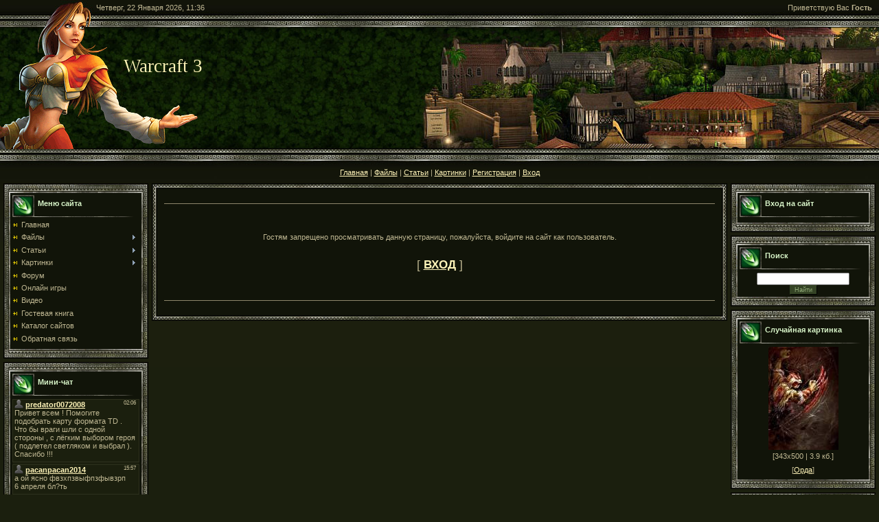

--- FILE ---
content_type: text/html; charset=UTF-8
request_url: https://warcraft-3.ru/forum/46-11325-1
body_size: 8325
content:
<html>
<head>
<script type="text/javascript">
if(typeof(u_global_data)!='object') u_global_data={};
function ug_clund(){
	if(typeof(u_global_data.clunduse)!='undefined' && u_global_data.clunduse>0 || (u_global_data && u_global_data.is_u_main_h)){
		if(typeof(console)=='object' && typeof(console.log)=='function') console.log('utarget already loaded');
		return;
	}
	u_global_data.clunduse=1;
	if('0'=='1'){
		var d=new Date();d.setTime(d.getTime()+86400000);document.cookie='adbetnetshowed=2; path=/; expires='+d;
		if(location.search.indexOf('clk2398502361292193773143=1')==-1){
			return;
		}
	}else{
		window.addEventListener("click", function(event){
			if(typeof(u_global_data.clunduse)!='undefined' && u_global_data.clunduse>1) return;
			if(typeof(console)=='object' && typeof(console.log)=='function') console.log('utarget click');
			var d=new Date();d.setTime(d.getTime()+86400000);document.cookie='adbetnetshowed=1; path=/; expires='+d;
			u_global_data.clunduse=2;
			new Image().src = "//counter.yadro.ru/hit;ucoz_desktop_click?r"+escape(document.referrer)+(screen&&";s"+screen.width+"*"+screen.height+"*"+(screen.colorDepth||screen.pixelDepth))+";u"+escape(document.URL)+";"+Date.now();
		});
	}
	
	new Image().src = "//counter.yadro.ru/hit;desktop_click_load?r"+escape(document.referrer)+(screen&&";s"+screen.width+"*"+screen.height+"*"+(screen.colorDepth||screen.pixelDepth))+";u"+escape(document.URL)+";"+Date.now();
}

setTimeout(function(){
	if(typeof(u_global_data.preroll_video_57322)=='object' && u_global_data.preroll_video_57322.active_video=='adbetnet') {
		if(typeof(console)=='object' && typeof(console.log)=='function') console.log('utarget suspend, preroll active');
		setTimeout(ug_clund,8000);
	}
	else ug_clund();
},3000);
</script>
	<script type="text/javascript">new Image().src = "//counter.yadro.ru/hit;narodadst1?r"+escape(document.referrer)+(screen&&";s"+screen.width+"*"+screen.height+"*"+(screen.colorDepth||screen.pixelDepth))+";u"+escape(document.URL)+";"+Date.now();</script>
	<script type="text/javascript">new Image().src = "//counter.yadro.ru/hit;narod_desktop_ad?r"+escape(document.referrer)+(screen&&";s"+screen.width+"*"+screen.height+"*"+(screen.colorDepth||screen.pixelDepth))+";u"+escape(document.URL)+";"+Date.now();</script>
<!--U1HEADER1Z--><!--LiveInternet counter--><script type="text/javascript"><!--
new Image().src = "//counter.yadro.ru/hit?r"+
escape(document.referrer)+((typeof(screen)=="undefined")?"":
";s"+screen.width+"*"+screen.height+"*"+(screen.colorDepth?
screen.colorDepth:screen.pixelDepth))+";u"+escape(document.URL)+
";"+Math.random();//--></script><!--/LiveInternet-->
<meta http-equiv="content-type" content="text/html; charset=UTF-8">
<meta http-equiv="X-UA-Compatible" content="IE=edge" />
<meta name="title" content="Warcraft 3">
<meta name="keywords" content="Warcraft 3">

<meta http-equiv="Content-Language" content="ru">
<META NAME="AUTHOR" CONTENT="Warcraft 3">
<meta name="yandex-verification" content="159c66d1b468e12c" />
<meta name="google-site-verification" content="iqG3q2O7PqvIsbU-m78IyIU_JpkqphmqEuuDVywrUg8" />


<script data-ad-client="ca-pub-3196561359256096" async src="https://pagead2.googlesyndication.com/pagead/js/adsbygoogle.js"></script>
<link rel="icon" href="/favicon.ico" type="image/x-icon">
<link rel="shortcut icon" href="/favicon.ico" type="image/x-icon">
<link rel="icon" type="image/png" sizes="16x16" href="/favicon-16x16.png">
<link rel="icon" type="image/png" sizes="32x32" href="/favicon-32x32.png">
<link rel="alternate" type="application/rss+xml" title="RSS-канал" href="/news/rss/" /><!--/U1HEADER1Z-->
<meta http-equiv="content-type" content="text/html; charset=UTF-8">
<title>Доступ запрещен - Warcraft 3</title>


<link type="text/css" rel="stylesheet" href="/_st/my.css" />

	<link rel="stylesheet" href="/.s/src/base.min.css?v=221108" />
	<link rel="stylesheet" href="/.s/src/layer1.min.css?v=221108" />

	<script src="/.s/src/jquery-1.12.4.min.js"></script>
	
	<script src="/.s/src/uwnd.min.js?v=221108"></script>
	<script src="//s255.ucoz.net/cgi/uutils.fcg?a=uSD&ca=2&ug=999&isp=0&r=0.715165948455542"></script>
	<link rel="stylesheet" href="/.s/src/ulightbox/ulightbox.min.css" />
	<link rel="stylesheet" href="/.s/src/social.css" />
	<script src="/.s/src/ulightbox/ulightbox.min.js"></script>
	<script async defer src="https://www.google.com/recaptcha/api.js?onload=reCallback&render=explicit&hl=ru"></script>
	<script>
/* --- UCOZ-JS-DATA --- */
window.uCoz = {"ssid":"221326534475561625306","layerType":1,"language":"ru","module":"forum","site":{"domain":"warcraft-3.ru","id":"owarcraft3ft","host":"warcraft3ft.narod.ru"},"uLightboxType":1,"sign":{"5458":"Следующий","7251":"Запрошенный контент не может быть загружен. Пожалуйста, попробуйте позже.","3125":"Закрыть","7254":"Изменить размер","5255":"Помощник","7253":"Начать слайд-шоу","7252":"Предыдущий","7287":"Перейти на страницу с фотографией."},"country":"US","mod":"fr"};
/* --- UCOZ-JS-CODE --- */
 function uSocialLogin(t) {
			var params = {"yandex":{"width":870,"height":515},"facebook":{"width":950,"height":520},"ok":{"height":390,"width":710},"google":{"height":600,"width":700},"vkontakte":{"height":400,"width":790}};
			var ref = escape(location.protocol + '//' + ('warcraft-3.ru' || location.hostname) + location.pathname + ((location.hash ? ( location.search ? location.search + '&' : '?' ) + 'rnd=' + Date.now() + location.hash : ( location.search || '' ))));
			window.open('/'+t+'?ref='+ref,'conwin','width='+params[t].width+',height='+params[t].height+',status=1,resizable=1,left='+parseInt((screen.availWidth/2)-(params[t].width/2))+',top='+parseInt((screen.availHeight/2)-(params[t].height/2)-20)+'screenX='+parseInt((screen.availWidth/2)-(params[t].width/2))+',screenY='+parseInt((screen.availHeight/2)-(params[t].height/2)-20));
			return false;
		}
		function TelegramAuth(user){
			user['a'] = 9; user['m'] = 'telegram';
			_uPostForm('', {type: 'POST', url: '/index/sub', data: user});
		}
function loginPopupForm(params = {}) { new _uWnd('LF', ' ', -250, -100, { closeonesc:1, resize:1 }, { url:'/index/40' + (params.urlParams ? '?'+params.urlParams : '') }) }
function reCallback() {
		$('.g-recaptcha').each(function(index, element) {
			element.setAttribute('rcid', index);
			
		if ($(element).is(':empty') && grecaptcha.render) {
			grecaptcha.render(element, {
				sitekey:element.getAttribute('data-sitekey'),
				theme:element.getAttribute('data-theme'),
				size:element.getAttribute('data-size')
			});
		}
	
		});
	}
	function reReset(reset) {
		reset && grecaptcha.reset(reset.previousElementSibling.getAttribute('rcid'));
		if (!reset) for (rel in ___grecaptcha_cfg.clients) grecaptcha.reset(rel);
	}
/* --- UCOZ-JS-END --- */
</script>

	<style>.UhideBlock{display:none; }</style>
</head>

<body>
<div id="utbr8214" rel="s255"></div>
<div id="contanier">
<!--U1AHEADER1Z--><!--/LiveInternet-->
 <table cellpadding="0" cellspacing="0" border="0" width="100%">
 <tr>
 <td id="dataBar">Четверг, 22 Января 2026, 11:36</td>
 <td id="loginBar"><!--<s5212>-->Приветствую Вас<!--</s>--> <b>Гость</b></td>
 </tr>
 <tr><td colspan="2"><img src="/.s/t/896/1.jpg" border="0"></td></tr>
 <tr>
 <td height="178" colspan="2">
 <div id="top1">
 <div id="top2"><br><br><h1><!-- <logo> -->Warcraft 3<!-- </logo> --><h1></div>
 </div>
 </td>
 </tr>
 <tr><td height="40" valign="bottom" align="center" colspan="2"><a href="https://warcraft-3.ru/" title="Главная"><!--<s5176>-->Главная<!--</s>--></a> | <a href="/load/" title="Главная"><!--<s5176>-->Файлы<!--</s>--></a> | <a href="/publ/" title="Главная"><!--<s5176>-->Статьи<!--</s>--></a> | <a href="/photo/" title="Главная"><!--<s5176>-->Картинки<!--</s>--></a> | <a href="/register" title="Регистрация"><!--<s3089>-->Регистрация<!--</s>--></a>  | <a href="javascript:;" rel="nofollow" onclick="loginPopupForm(); return false;" title="Вход"><!--<s3087>-->Вход<!--</s>--></a> </td></tr>
 </table>
 <div style="height:5px;"></div><!--/U1AHEADER1Z-->

<!-- <middle> -->
<table border="0" cellpadding="0" cellspacing="5" width="100%">
 <tr>
 <td valign="top" style="width:211px;">
 <!--U1CLEFTER1Z--><!-- <block1> -->

<table border="0" cellpadding="0" cellspacing="0" class="boxTable"><tr><td class="boxTitle"><b><!-- <bt> --><!--<s5184>-->Меню сайта<!--</s>--><!-- </bt> --></b></td></tr><tr><td class="boxContent"><!-- <bc> --><div id="uMenuDiv1" class="uMenuV" style="position:relative;"><ul class="uMenuRoot">
<li><div class="umn-tl"><div class="umn-tr"><div class="umn-tc"></div></div></div><div class="umn-ml"><div class="umn-mr"><div class="umn-mc"><div class="uMenuItem"><a href="/"><span>Главная</span></a></div></div></div></div><div class="umn-bl"><div class="umn-br"><div class="umn-bc"><div class="umn-footer"></div></div></div></div></li>
<li style="position:relative;"><div class="umn-tl"><div class="umn-tr"><div class="umn-tc"></div></div></div><div class="umn-ml"><div class="umn-mr"><div class="umn-mc"><div class="uMenuItem"><div class="uMenuArrow"></div><a href="/load/"><span>Файлы</span></a></div></div></div></div><div class="umn-bl"><div class="umn-br"><div class="umn-bc"><div class="umn-footer"></div></div></div></div><ul style="display:none;">
<li><div class="uMenuItem"><a href="/load/1"><span>Карты для Warcraft 3</span></a></div></li>
<li><div class="uMenuItem"><a href="/load/2"><span>Программы для Warcraft 3</span></a></div></li>
<li><div class="uMenuItem"><a href="/load/3"><span>Патчи для Warcraft 3</span></a></div></li>
<li><div class="uMenuItem"><a href="/load/4"><span>Replays для Warcraft 3</span></a></div></li>
<li><div class="uMenuItem"><a href="/load/6"><span>Музыка Warcraft 3</span></a></div></li></ul></li>
<li style="position:relative;"><div class="umn-tl"><div class="umn-tr"><div class="umn-tc"></div></div></div><div class="umn-ml"><div class="umn-mr"><div class="umn-mc"><div class="uMenuItem"><div class="uMenuArrow"></div><a href="/publ/"><span>Статьи</span></a></div></div></div></div><div class="umn-bl"><div class="umn-br"><div class="umn-bc"><div class="umn-footer"></div></div></div></div><ul style="display:none;">
<li><div class="uMenuItem"><a href="/publ/taktika/1"><span>Тактика</span></a></div></li>
<li><div class="uMenuItem"><a href="/publ/sozdanie_kart/2"><span>Создание карт</span></a></div></li>
<li><div class="uMenuItem"><a href="/publ/literaturnoe_tvorchestvo/3"><span>Литературное творчество</span></a></div></li>
<li><div class="uMenuItem"><a href="/publ/dota_allstars/4"><span>DotA AllStars</span></a></div></li>
<li><div class="uMenuItem"><a href="/publ/prochee/5"><span>Прочее</span></a></div></li></ul></li>
<li style="position:relative;"><div class="umn-tl"><div class="umn-tr"><div class="umn-tc"></div></div></div><div class="umn-ml"><div class="umn-mr"><div class="umn-mc"><div class="uMenuItem"><div class="uMenuArrow"></div><a href="/photo/"><span>Картинки</span></a></div></div></div></div><div class="umn-bl"><div class="umn-br"><div class="umn-bc"><div class="umn-footer"></div></div></div></div><ul style="display:none;">
<li><div class="uMenuItem"><a href="/photo/warcraft_3/1"><span>Warcraft 3</span></a></div></li>
<li><div class="uMenuItem"><a href="/photo/dota_i_dota_like/2"><span>DotA и DotA-like</span></a></div></li>
<li><div class="uMenuItem"><a href="/photo/world_of_warcraft/3"><span>World of Warcraft</span></a></div></li></ul></li>
<li><div class="umn-tl"><div class="umn-tr"><div class="umn-tc"></div></div></div><div class="umn-ml"><div class="umn-mr"><div class="umn-mc"><div class="uMenuItem"><a href="/forum"><span>Форум</span></a></div></div></div></div><div class="umn-bl"><div class="umn-br"><div class="umn-bc"><div class="umn-footer"></div></div></div></div></li>
<li><div class="umn-tl"><div class="umn-tr"><div class="umn-tc"></div></div></div><div class="umn-ml"><div class="umn-mr"><div class="umn-mc"><div class="uMenuItem"><a href="/stuff/"><span>Онлайн игры</span></a></div></div></div></div><div class="umn-bl"><div class="umn-br"><div class="umn-bc"><div class="umn-footer"></div></div></div></div></li>
<li><div class="umn-tl"><div class="umn-tr"><div class="umn-tc"></div></div></div><div class="umn-ml"><div class="umn-mr"><div class="umn-mc"><div class="uMenuItem"><a href="/video"><span>Видео</span></a></div></div></div></div><div class="umn-bl"><div class="umn-br"><div class="umn-bc"><div class="umn-footer"></div></div></div></div></li>
<li><div class="umn-tl"><div class="umn-tr"><div class="umn-tc"></div></div></div><div class="umn-ml"><div class="umn-mr"><div class="umn-mc"><div class="uMenuItem"><a href="/gb"><span>Гостевая книга</span></a></div></div></div></div><div class="umn-bl"><div class="umn-br"><div class="umn-bc"><div class="umn-footer"></div></div></div></div></li>
<li><div class="umn-tl"><div class="umn-tr"><div class="umn-tc"></div></div></div><div class="umn-ml"><div class="umn-mr"><div class="umn-mc"><div class="uMenuItem"><a href="/dir/"><span>Каталог сайтов</span></a></div></div></div></div><div class="umn-bl"><div class="umn-br"><div class="umn-bc"><div class="umn-footer"></div></div></div></div></li>
<li><div class="umn-tl"><div class="umn-tr"><div class="umn-tc"></div></div></div><div class="umn-ml"><div class="umn-mr"><div class="umn-mc"><div class="uMenuItem"><a href="/index/0-3"><span>Обратная связь</span></a></div></div></div></div><div class="umn-bl"><div class="umn-br"><div class="umn-bc"><div class="umn-footer"></div></div></div></div></li></ul></div><script>$(function(){_uBuildMenu('#uMenuDiv1',0,document.location.href+'/','uMenuItemA','uMenuArrow',2500);})</script><!-- </bc> --></td></tr></table>

<!-- </block1> -->

<!-- <block2> -->

<!-- </block2> -->

<!-- <block3> -->

<table border="0" cellpadding="0" cellspacing="0" class="boxTable"><tr><td class="boxTitle"><b><!-- <bt> --><!--<s3199>-->Мини-чат<!--</s>--><!-- </bt> --></b></td></tr><tr><td class="boxContent"><!-- <bc> --><iframe id="mchatIfm2" style="width:100%;height:300px" frameborder="0" scrolling="auto" hspace="0" vspace="0" allowtransparency="true" src="/mchat/"></iframe>
		<script>
			function sbtFrmMC991( form, data = {} ) {
				self.mchatBtn.style.display = 'none';
				self.mchatAjax.style.display = '';

				_uPostForm( form, { type:'POST', url:'/mchat/?16675591.2532217', data } )

				return false
			}

			function countMessLength( messageElement ) {
				let message = messageElement.value
				let rst = 200 - message.length

				if ( rst < 0 ) {
					rst = 0;
					message = message.substr(0, 200);
					messageElement.value = message
				}

				document.querySelector('#jeuwu28').innerHTML = rst;
			}

			var tID7174 = -1;
			var tAct7174 = false;

			function setT7174(s) {
				var v = parseInt(s.options[s.selectedIndex].value);
				document.cookie = "mcrtd=" + s.selectedIndex + "; path=/";
				if (tAct7174) {
					clearInterval(tID7174);
					tAct7174 = false;
				}
				if (v > 0) {
					tID7174 = setInterval("document.getElementById('mchatIfm2').src='/mchat/?' + Date.now();", v*1000 );
					tAct7174 = true;
				}
			}

			function initSel7174() {
				var res = document.cookie.match(/(\W|^)mcrtd=([0-9]+)/);
				var s = $("#mchatRSel")[0];
				if (res && !!s) {
					s.selectedIndex = parseInt(res[2]);
					setT7174(s);
				}
				$("#mchatMsgF").on('keydown', function(e) {
					if ( e.keyCode == 13 && e.ctrlKey && !e.shiftKey ) {
						e.preventDefault()
						this.form?.requestSubmit()
					}
				});
			}
		</script>

		<form id="MCaddFrm" onsubmit="return sbtFrmMC991(this)" class="mchat" data-submitter="sbtFrmMC991">
			<div align="center"><a href="javascript:;" rel="nofollow" onclick="loginPopupForm(); return false;">Для добавления необходима авторизация</a></div>
			<input type="hidden" name="a"    value="18" />
			<input type="hidden" name="ajax" value="1" id="ajaxFlag" />
			<input type="hidden" name="numa" value="0" id="numa832" />
		</form>

		<!-- recaptcha lib -->
		
		<!-- /recaptcha lib -->

		<script>
			initSel7174();
			
			//try { bindSubmitHandler() } catch(e) {}
		</script><!-- </bc> --></td></tr></table>

<!-- </block3> -->

<!-- <block4> -->

<!-- </block4> -->

<!-- <block5> -->

<!-- </block5> -->

<!-- <block6> -->

<table border="0" cellpadding="0" cellspacing="0" class="boxTable"><tr><td class="boxTitle"><b><!-- <bt> --><!--<s5195>-->Сейчас на сайте<!--</s>--><!-- </bt> --></b></td></tr><tr><td class="boxContent"><div align="left"><!-- <bc> --><div class="tOnline" id="onl1">Онлайн всего: <b>17</b></div> <div class="gOnline" id="onl2">Гостей: <b>17</b></div> <div class="uOnline" id="onl3">Пользователей: <b>0</b></div></div><div align="center"><!-- </bc> --></div></td></tr></table>

<!-- </block6> -->

<!--/U1CLEFTER1Z-->
 </td>
 <td valign="top">
 <table border="0" cellpadding="0" cellspacing="0" width="100%">
 <tr><td width="8" height="8"><img src="/.s/t/896/2.gif" border="0"></td><td style="background:url('/.s/t/896/3.gif') repeat-x;"></td><td width="8" height="8"><img src="/.s/t/896/4.gif" border="0"></td></tr>
 <tr><td style="background:url('/.s/t/896/5.gif') repeat-y;"></td><td style="background:#111409;padding:10px;" valign="top"><!-- <body> --><table width="100%" border="0">
 <tbody>
 <tr>
 <td colspan="2" align="center"><!--noindex--><!-- Yandex.RTB R-A-1217201-1 -->
<div id="yandex_rtb_R-A-1217201-1"></div>
<script type="text/javascript">
    (function(w, d, n, s, t) {
        w[n] = w[n] || [];
        w[n].push(function() {
            Ya.Context.AdvManager.render({
                blockId: "R-A-1217201-1",
                renderTo: "yandex_rtb_R-A-1217201-1",
                async: true
            });
        });
        t = d.getElementsByTagName("script")[0];
        s = d.createElement("script");
        s.type = "text/javascript";
        s.src = "//an.yandex.ru/system/context.js";
        s.async = true;
        t.parentNode.insertBefore(s, t);
    })(this, this.document, "yandexContextAsyncCallbacks");
</script><!--/noindex--></td>
 </tr>
 </tbody>
 </table>
 <hr /><div align="center">
<br /><br /><br /><!--<s5211>-->Гостям запрещено просматривать данную страницу, пожалуйста, войдите на сайт как пользователь.<!--</s>--><br /><br /><br /><span style="font-size:13pt;text-transform:uppercase;">[ <a href="javascript:;" rel="nofollow" onclick="loginPopupForm(); return false;"><b><!--<s3087>-->Вход<!--</s>--></b></a> ]</span><br /><br /><br /><br /></div><hr />
<table width="100%" border="0">
 <tbody>
 <tr>
 <td colspan="2" align="center"><!--noindex--><!-- Yandex.RTB R-A-1217201-1 -->
<div id="yandex_rtb_R-A-1217201-1"></div>
<script type="text/javascript">
    (function(w, d, n, s, t) {
        w[n] = w[n] || [];
        w[n].push(function() {
            Ya.Context.AdvManager.render({
                blockId: "R-A-1217201-1",
                renderTo: "yandex_rtb_R-A-1217201-1",
                async: true
            });
        });
        t = d.getElementsByTagName("script")[0];
        s = d.createElement("script");
        s.type = "text/javascript";
        s.src = "//an.yandex.ru/system/context.js";
        s.async = true;
        t.parentNode.insertBefore(s, t);
    })(this, this.document, "yandexContextAsyncCallbacks");
</script><!--/noindex--></td>
 </tr>
 </tbody>
</table></td><td style="background:url('/.s/t/896/6.gif') repeat-y;"></td></tr>
 <tr><td width="8" height="8"><img src="/.s/t/896/7.gif" border="0"></td><td style="background:url('/.s/t/896/8.gif') repeat-x;"></td><td width="8" height="8"><img src="/.s/t/896/9.gif" border="0"></td></tr>
 </table>
 </td>
 <td valign="top" style="width:211px;">
<!--U1DRIGHTER1Z--><!-- <block7> -->

<table border="0" cellpadding="0" cellspacing="0" class="boxTable"><tr><td class="boxTitle"><b><!-- <bt> --><!--<s5158>-->Вход на сайт<!--</s>--><!-- </bt> --></b></td></tr><tr><td class="boxContent"><!-- <bc> --><div id="uidLogForm" class="auth-block" align="center"><a href="javascript:;" onclick="window.open('https://login.uid.me/?site=owarcraft3ft&ref='+escape(location.protocol + '//' + ('warcraft-3.ru' || location.hostname) + location.pathname + ((location.hash ? ( location.search ? location.search + '&' : '?' ) + 'rnd=' + Date.now() + location.hash : ( location.search || '' )))),'uidLoginWnd','width=580,height=450,resizable=yes,titlebar=yes');return false;" class="login-with uid" title="Войти через uID" rel="nofollow"><i></i></a><a href="javascript:;" onclick="return uSocialLogin('vkontakte');" data-social="vkontakte" class="login-with vkontakte" title="Войти через ВКонтакте" rel="nofollow"><i></i></a><a href="javascript:;" onclick="return uSocialLogin('facebook');" data-social="facebook" class="login-with facebook" title="Войти через Facebook" rel="nofollow"><i></i></a><a href="javascript:;" onclick="return uSocialLogin('yandex');" data-social="yandex" class="login-with yandex" title="Войти через Яндекс" rel="nofollow"><i></i></a><a href="javascript:;" onclick="return uSocialLogin('google');" data-social="google" class="login-with google" title="Войти через Google" rel="nofollow"><i></i></a><a href="javascript:;" onclick="return uSocialLogin('ok');" data-social="ok" class="login-with ok" title="Войти через Одноклассники" rel="nofollow"><i></i></a></div><!-- </bc> --></td></tr></table>

<!-- </block7> -->

<!-- <block8> -->

<!-- </block8> -->

<!-- <block9> -->

<!-- </block9> -->

<!-- <block10> -->

<table border="0" cellpadding="0" cellspacing="0" class="boxTable"><tr><td class="boxTitle"><b><!-- <bt> --><!--<s3163>-->Поиск<!--</s>--><!-- </bt> --></b></td></tr><tr><td class="boxContent"><div align="center"><!-- <bc> -->
		<div class="searchForm">
			<form onsubmit="this.sfSbm.disabled=true" method="get" style="margin:0" action="/search/">
				<div align="center" class="schQuery">
					<input type="text" name="q" maxlength="30" size="20" class="queryField" />
				</div>
				<div align="center" class="schBtn">
					<input type="submit" class="searchSbmFl" name="sfSbm" value="Найти" />
				</div>
				<input type="hidden" name="t" value="0">
			</form>
		</div><!-- </bc> --></div></td></tr></table>

<!-- </block10> -->

<!-- <block10> -->
<table border="0" cellpadding="0" cellspacing="0" class="boxTable"><tr><td class="boxTitle"><b><!-- <bt> --><!--<s3163>-->Случайная картинка<!--</s>--><!-- </bt> --></b></td></tr><tr><td class="boxContent"><div align="center"><!-- <bc> --><div align="center"><a href="https://warcraft-3.ru/photo/warcraft_3/orda/shaman/5-0-105"><img style="margin:0;padding:0;border:0;" src="//warcraft-3.ru/_ph/5/1/578595482.jpg" /></a></div><div align="center" style="padding-top:3px;padding-bottom:5px;font:7pt">[343x500 | 3.9 кб.]</div><div align="center" style="padding-top:3px;padding-bottom:5px;font:7pt">[<a href="https://warcraft-3.ru/photo/warcraft_3/orda/5">Орда</a>]</div><!-- </bc> --></div></td></tr></table>
<!-- </block10> -->

<!-- <block10> -->
<table border="0" cellpadding="0" cellspacing="0" class="boxTable"><tr><td class="boxTitle"><b><!-- <bt> --><!--<s3163>-->Случайный файл<!--</s>--><!-- </bt> --></b></td></tr><tr><td class="boxContent"><div align="center"><!-- <bc> --><table border="0" cellpadding="2" cellspacing="1" width="100%" class="infTable"><tr><td nowrap align="left" style="font:7pt">[<a href="https://warcraft-3.ru/load/karty_dlja_warcraft_3/1">Карты</a> · <a href="https://warcraft-3.ru/load/karty_dlja_warcraft_3/melee/12">Melee</a>]</td></tr><tr><td class="infTitle" colspan="2" align="center"><hr><a href="https://warcraft-3.ru/load/karty_dlja_warcraft_3/melee/tyr_39_s_square/12-1-0-683">Tyr&#39;s Square</a><tr><td align="center"><a href="/_ld/6/14402213.jpg" class="ulightbox" target="_blank" title="Нажмите, для просмотра в полном размере..."><img alt="" width="150" style="border:1px solid #8E866C;" src="/_ld/6/14402213.jpg"></a></td></tr><tr><td width="50%" style="font:7pt"><hr><a class="ed-title" href="/load/0-0-0-683-20">Скачать с сервера</a> (104.2 Kb)  </td></tr></table><!-- </bc> --></div></td></tr></table>
<!-- </block10> -->



<!-- <block10> -->
<table border="0" cellpadding="0" cellspacing="0" class="boxTable"><tr><td class="boxTitle"><b><!-- <bt> --><!--<s3163>-->Новые карты<!--</s>--><!-- </bt> --></b></td></tr><tr><td class="boxContent"><div align="center"><!-- <bc> --><table border="0" cellpadding="2" cellspacing="1" width="100%" class="infTable"><tr><td width="70%" style="font:6pt">[31 Декабря 2025]</td></tr><tr><td class="infTitle" colspan="2"><a href="https://warcraft-3.ru/load/karty_dlja_warcraft_3/survival/hunter_or_victim/15-1-0-844">Hunter or Victim</a></td><td nowrap align="right" style="font:7pt">[<a href="https://warcraft-3.ru/load/karty_dlja_warcraft_3/survival/15">Survival</a>]</td></tr></table><table border="0" cellpadding="2" cellspacing="1" width="100%" class="infTable"><tr><td width="70%" style="font:6pt">[09 Сентября 2025]</td></tr><tr><td class="infTitle" colspan="2"><a href="https://warcraft-3.ru/load/karty_dlja_warcraft_3/defense/art_of_defense_lich_king/14-1-0-1131">Art of Defense Lich King</a></td><td nowrap align="right" style="font:7pt">[<a href="https://warcraft-3.ru/load/karty_dlja_warcraft_3/defense/14">Defense</a>]</td></tr></table><table border="0" cellpadding="2" cellspacing="1" width="100%" class="infTable"><tr><td width="70%" style="font:6pt">[25 Ноября 2024]</td></tr><tr><td class="infTitle" colspan="2"><a href="https://warcraft-3.ru/load/karty_dlja_warcraft_3/melee/disputa_callejera/12-1-0-1130">Disputa callejera</a></td><td nowrap align="right" style="font:7pt">[<a href="https://warcraft-3.ru/load/karty_dlja_warcraft_3/melee/12">Melee</a>]</td></tr></table><table border="0" cellpadding="2" cellspacing="1" width="100%" class="infTable"><tr><td width="70%" style="font:6pt">[25 Ноября 2024]</td></tr><tr><td class="infTitle" colspan="2"><a href="https://warcraft-3.ru/load/karty_dlja_warcraft_3/other/great_war_zombies_0_7_4/20-1-0-1129">Great War Zombies 0.7.4</a></td><td nowrap align="right" style="font:7pt">[<a href="https://warcraft-3.ru/load/karty_dlja_warcraft_3/other/20">Разное</a>]</td></tr></table><table border="0" cellpadding="2" cellspacing="1" width="100%" class="infTable"><tr><td width="70%" style="font:6pt">[25 Ноября 2024]</td></tr><tr><td class="infTitle" colspan="2"><a href="https://warcraft-3.ru/load/karty_dlja_warcraft_3/arena/gladiators_5_25cks/11-1-0-1128">Gladiators 5.25cks</a></td><td nowrap align="right" style="font:7pt">[<a href="https://warcraft-3.ru/load/karty_dlja_warcraft_3/arena/11">Arena</a>]</td></tr></table><table border="0" cellpadding="2" cellspacing="1" width="100%" class="infTable"><tr><td width="70%" style="font:6pt">[25 Мая 2024]</td></tr><tr><td class="infTitle" colspan="2"><a href="https://warcraft-3.ru/load/karty_dlja_warcraft_3/defense/battle_magenta/14-1-0-1126">Battle Magenta</a></td><td nowrap align="right" style="font:7pt">[<a href="https://warcraft-3.ru/load/karty_dlja_warcraft_3/defense/14">Defense</a>]</td></tr></table><table border="0" cellpadding="2" cellspacing="1" width="100%" class="infTable"><tr><td width="70%" style="font:6pt">[25 Мая 2024]</td></tr><tr><td class="infTitle" colspan="2"><a href="https://warcraft-3.ru/load/karty_dlja_warcraft_3/rpg/march_of_fortune_3_4u/8-1-0-1125">March of Fortune 3.4U</a></td><td nowrap align="right" style="font:7pt">[<a href="https://warcraft-3.ru/load/karty_dlja_warcraft_3/rpg/8">RPG</a>]</td></tr></table><table border="0" cellpadding="2" cellspacing="1" width="100%" class="infTable"><tr><td width="70%" style="font:6pt">[25 Мая 2024]</td></tr><tr><td class="infTitle" colspan="2"><a href="https://warcraft-3.ru/load/karty_dlja_warcraft_3/rpg/forgotten_saga_1_2l/8-1-0-1124">Forgotten Saga 1.2L</a></td><td nowrap align="right" style="font:7pt">[<a href="https://warcraft-3.ru/load/karty_dlja_warcraft_3/rpg/8">RPG</a>]</td></tr></table><table border="0" cellpadding="2" cellspacing="1" width="100%" class="infTable"><tr><td width="70%" style="font:6pt">[25 Мая 2024]</td></tr><tr><td class="infTitle" colspan="2"><a href="https://warcraft-3.ru/load/karty_dlja_warcraft_3/rpg/astra_continent_story/8-1-0-1123">Astra Continent Story</a></td><td nowrap align="right" style="font:7pt">[<a href="https://warcraft-3.ru/load/karty_dlja_warcraft_3/rpg/8">RPG</a>]</td></tr></table><table border="0" cellpadding="2" cellspacing="1" width="100%" class="infTable"><tr><td width="70%" style="font:6pt">[25 Мая 2024]</td></tr><tr><td class="infTitle" colspan="2"><a href="https://warcraft-3.ru/load/karty_dlja_warcraft_3/rpg/expedition_rpg_1_20j_ver/8-1-0-1122">Expedition RPG 1.20J ver.</a></td><td nowrap align="right" style="font:7pt">[<a href="https://warcraft-3.ru/load/karty_dlja_warcraft_3/rpg/8">RPG</a>]</td></tr></table><!-- </bc> --></div></td></tr></table>
<!-- </block10> -->








<!-- <block10> -->
<table border="0" cellpadding="0" cellspacing="0" class="boxTable"><tr><td class="boxTitle"><b><!-- <bt> --><!--<s3163>-->5 лучших по кол-ву добавленных новостей<!--</s>--><!-- </bt> --></b></td></tr><tr><td class="boxContent"><div align="center"><!-- <bc> --><table border="0" cellpadding="2" cellspacing="1" width="100%" class="infTable"><tr><td align="left"> [ <a href="javascript:;" rel="nofollow" onclick="window.open('/index/8-1', 'up1', 'scrollbars=1,top=0,left=0,resizable=1,width=700,height=375'); return false;">Admin</a> ]</td><td align="right"> [ 1 ]</td></tr></table><table border="0" cellpadding="2" cellspacing="1" width="100%" class="infTable"><tr><td align="left"> [ <a href="javascript:;" rel="nofollow" onclick="window.open('/index/8-288', 'up288', 'scrollbars=1,top=0,left=0,resizable=1,width=700,height=375'); return false;">Tails</a> ]</td><td align="right"> [ 0 ]</td></tr></table><table border="0" cellpadding="2" cellspacing="1" width="100%" class="infTable"><tr><td align="left"> [ <a href="javascript:;" rel="nofollow" onclick="window.open('/index/8-251', 'up251', 'scrollbars=1,top=0,left=0,resizable=1,width=700,height=375'); return false;">kri3is81</a> ]</td><td align="right"> [ 0 ]</td></tr></table><table border="0" cellpadding="2" cellspacing="1" width="100%" class="infTable"><tr><td align="left"> [ <a href="javascript:;" rel="nofollow" onclick="window.open('/index/8-249', 'up249', 'scrollbars=1,top=0,left=0,resizable=1,width=700,height=375'); return false;">Lovizaim</a> ]</td><td align="right"> [ 0 ]</td></tr></table><table border="0" cellpadding="2" cellspacing="1" width="100%" class="infTable"><tr><td align="left"> [ <a href="javascript:;" rel="nofollow" onclick="window.open('/index/8-212', 'up212', 'scrollbars=1,top=0,left=0,resizable=1,width=700,height=375'); return false;">Ячиро</a> ]</td><td align="right"> [ 0 ]</td></tr></table><!-- </bc> --></div></td></tr></table>
<!-- </block10> -->




<!-- <block11> -->

<!-- </block11> -->

<!-- <block12> -->

<!-- </block12> -->

<!-- <block10> -->
<table border="0" cellpadding="0" cellspacing="0" class="boxTable"><tr><td class="boxTitle"><b><!-- <bt> --><!--<s3163>-->Статистика<!--</s>--><!-- </bt> --></b></td></tr><tr><td class="boxContent"><div align="center"><!-- <bc> --><div align="center" style="padding-top: 1px;""><!--LiveInternet logo--><a href="//www.liveinternet.ru/click"
target="_blank"><img src="//counter.yadro.ru/logo?12.3"
title="LiveInternet: показано число просмотров за 24 часа, посетителей за 24 часа и за сегодня"
alt="" border="0" width="88" height="31"/></a><!--/LiveInternet-->
<hr>Новости: <b>1</b><br> Файлы: <b>1018</b><br> Статьи: <b>28</b><br> Картинки: <b>281</b><br> Форум: <b>134/0</b><br> Комментарии: <b>117</b><br>  Каталог: <b>5</b><br>  Игры: <b>297</b><br> Видео: <b>8596</b><br>       <!-- </bc> --></div></div></td></tr></table>
<!-- </block10> --><!--/U1DRIGHTER1Z-->
 </td>
 </tr>
</table>
<!-- </middle> -->
</div>
<!--U1BFOOTER1Z--><table border="0" cellpadding="2" cellspacing="0" width="100%" id="footer">
<tr><td align="center" style="padding-top:35px;"><!-- <copy> -->Copyright MyCorp &copy; 2026<!-- </copy> --></td></tr>
<tr><td align="center"><!-- "' --><span class="pb1hXKuP"><a href="https://www.ucoz.ru/"><img style="width:80px; height:15px;" src="/.s/img/cp/svg/16.svg" alt="" /></a></span></td></tr>
</table>

<!--/U1BFOOTER1Z-->

</body>

</html>



<!-- 0.28231 (s255) -->

--- FILE ---
content_type: text/html; charset=UTF-8
request_url: https://warcraft-3.ru/mchat/
body_size: 3549
content:
<!DOCTYPE html>
	<html><head>
		<meta name="color-scheme" content="light">
		<meta name="robots" content="none" />
		<link rel="stylesheet" href="/_st/my.css">
		<style>.UhideBlock{display:none; }</style>
		
		<script src="/.s/src/jquery-1.12.4.min.js"></script>
		<script src="/.s/src/uwnd.min.js?v=221108"></script>
		<script>
		
	function showProfile(uid ) {
		window.open('/index/8-' + uid)
	}
	
		function toUser(userLogin ) {
			(messageField = parent.window.document.getElementById('mchatMsgF'))
			&& (messageField.value += '[i]' + userLogin + '[/i], ') && messageField.focus();
		}
		</script>
	</head><body  class="mchat-body">
		<div id="newEntryT"></div>
		<div style="white-space:normal">
			<div class="cBlock1" style="padding:0 4px 5px 2px;margin-bottom:3px;">
<div style="float:right;font-size:8px;" title="21 Ноября 2021">02:06</div>
<div style="text-align:left;">
<a href="javascript:;" rel="nofollow" onclick="showProfile('1364');" title="predator0072008" rel="nofollow"><img alt="" src="/.s/img/icon/profile.png" width="13" border="0" style="vertical-align:-2px"/></a> 
<a href="javascript:void('Apply to')" onclick="parent.window.document.getElementById('mchatMsgF').focus();parent.window.document.getElementById('mchatMsgF').value+='[i]predator0072008[/i], ';return false;"><b>predator0072008</b></a>


</div>
<div class="cMessage" style="text-align:left;">Привет всем ! Помогите подобрать карту формата TD . Что бы враги шли с одной стороны , с лёгким выбором героя ( подлетел светляком и выбрал ). Спасибо !!!</div>


</div><div class="cBlock2" style="padding:0 4px 5px 2px;margin-bottom:3px;">
<div style="float:right;font-size:8px;" title="09 Ноября 2021">15:57</div>
<div style="text-align:left;">
<a href="javascript:;" rel="nofollow" onclick="showProfile('1339');" title="pacanpacan2014" rel="nofollow"><img alt="" src="/.s/img/icon/profile.png" width="13" border="0" style="vertical-align:-2px"/></a> 
<a href="javascript:void('Apply to')" onclick="parent.window.document.getElementById('mchatMsgF').focus();parent.window.document.getElementById('mchatMsgF').value+='[i]pacanpacan2014[/i], ';return false;"><b>pacanpacan2014</b></a>


</div>
<div class="cMessage" style="text-align:left;">а ой ясно фвзхпзвыфпзфывзрп<br>6 апреля бл?ть</div>


</div><div class="cBlock1" style="padding:0 4px 5px 2px;margin-bottom:3px;">
<div style="float:right;font-size:8px;" title="09 Ноября 2021">15:55</div>
<div style="text-align:left;">
<a href="javascript:;" rel="nofollow" onclick="showProfile('1339');" title="pacanpacan2014" rel="nofollow"><img alt="" src="/.s/img/icon/profile.png" width="13" border="0" style="vertical-align:-2px"/></a> 
<a href="javascript:void('Apply to')" onclick="parent.window.document.getElementById('mchatMsgF').focus();parent.window.document.getElementById('mchatMsgF').value+='[i]pacanpacan2014[/i], ';return false;"><b>pacanpacan2014</b></a>


</div>
<div class="cMessage" style="text-align:left;"><i>ivanbyuanov</i>, могу сказать, если ты ещё тут))</div>


</div><div class="cBlock2" style="padding:0 4px 5px 2px;margin-bottom:3px;">
<div style="float:right;font-size:8px;" title="06 Апреля 2021">17:00</div>
<div style="text-align:left;">
<a href="javascript:;" rel="nofollow" onclick="showProfile('853');" title="ivanbyuanov" rel="nofollow"><img alt="" src="/.s/img/icon/profile.png" width="13" border="0" style="vertical-align:-2px"/></a> 
<a href="javascript:void('Apply to')" onclick="parent.window.document.getElementById('mchatMsgF').focus();parent.window.document.getElementById('mchatMsgF').value+='[i]ivanbyuanov[/i], ';return false;"><b>ivanbyuanov</b></a>


</div>
<div class="cMessage" style="text-align:left;">Помогите. Ищу карту модифицированная &quot;разделяй и властвуй&quot;, там были расы наг, высших эльфов и тд.. В центе карты был демон вроде Тихондрий, попасть в центр можно лишь через порталы. Помогит</div>


</div><div class="cBlock1" style="padding:0 4px 5px 2px;margin-bottom:3px;">
<div style="float:right;font-size:8px;" title="16 Марта 2021">05:31</div>
<div style="text-align:left;">
<a href="javascript:;" rel="nofollow" onclick="showProfile('813');" title="frikki" rel="nofollow"><img alt="" src="/.s/img/icon/profile.png" width="13" border="0" style="vertical-align:-2px"/></a> 
<a href="javascript:void('Apply to')" onclick="parent.window.document.getElementById('mchatMsgF').focus();parent.window.document.getElementById('mchatMsgF').value+='[i]frikki[/i], ';return false;"><b>frikki</b></a>


</div>
<div class="cMessage" style="text-align:left;">Посоветуйте кастомку залпнуть с корешом ( он плох в эту игру)</div>


</div><div class="cBlock2" style="padding:0 4px 5px 2px;margin-bottom:3px;">
<div style="float:right;font-size:8px;" title="05 Февраля 2021">19:58</div>
<div style="text-align:left;">
<a href="javascript:;" rel="nofollow" onclick="showProfile('771');" title="s1s13af3" rel="nofollow"><img alt="" src="/.s/img/icon/profile.png" width="13" border="0" style="vertical-align:-2px"/></a> 
<a href="javascript:void('Apply to')" onclick="parent.window.document.getElementById('mchatMsgF').focus();parent.window.document.getElementById('mchatMsgF').value+='[i]s1s13af3[/i], ';return false;"><b>s1s13af3</b></a>


</div>
<div class="cMessage" style="text-align:left;">Добрый день, не подскажет кто как называется карта в которой есть 3 или больше баз каждой расы ещё что помню через определенное время на каждую из баз нападали монстры, всякие пчёлы и анубисы, так же </div>


</div><div class="cBlock1" style="padding:0 4px 5px 2px;margin-bottom:3px;">
<div style="float:right;font-size:8px;" title="20 Декабря 2020">16:35</div>
<div style="text-align:left;">
<a href="javascript:;" rel="nofollow" onclick="showProfile('729');" title="vladk0811" rel="nofollow"><img alt="" src="/.s/img/icon/profile.png" width="13" border="0" style="vertical-align:-2px"/></a> 
<a href="javascript:void('Apply to')" onclick="parent.window.document.getElementById('mchatMsgF').focus();parent.window.document.getElementById('mchatMsgF').value+='[i]vladk0811[/i], ';return false;"><b>vladk0811</b></a>


</div>
<div class="cMessage" style="text-align:left;">Помогиите пожалуйста! не могу найти карту, там нужно было продержаться какое то время, и там было вроде 7 героев и ты бы л против 3 нежити. которые нападали на тебя со всех сторон. там были еще аниме </div>


</div><div class="cBlock2" style="padding:0 4px 5px 2px;margin-bottom:3px;">
<div style="float:right;font-size:8px;" title="11 Ноября 2020">22:44</div>
<div style="text-align:left;">
<a href="javascript:;" rel="nofollow" onclick="showProfile('702');" title="sheremeta967" rel="nofollow"><img alt="" src="/.s/img/icon/profile.png" width="13" border="0" style="vertical-align:-2px"/></a> 
<a href="javascript:void('Apply to')" onclick="parent.window.document.getElementById('mchatMsgF').focus();parent.window.document.getElementById('mchatMsgF').value+='[i]sheremeta967[/i], ';return false;"><b>sheremeta967</b></a>


</div>
<div class="cMessage" style="text-align:left;">не подскажете, где найти карту на 8 игроков, помню там каждому давалося по 3 рудника по 150 000 золота в каждом и на карте было 8 големов и в центре вроде бы дракон</div>


</div><div class="cBlock1" style="padding:0 4px 5px 2px;margin-bottom:3px;">
<div style="float:right;font-size:8px;" title="05 Октября 2020">05:24</div>
<div style="text-align:left;">
<a href="javascript:;" rel="nofollow" onclick="showProfile('290');" title="RusVerm" rel="nofollow"><img alt="" src="/.s/img/icon/profile.png" width="13" border="0" style="vertical-align:-2px"/></a> 
<a href="javascript:void('Apply to')" onclick="parent.window.document.getElementById('mchatMsgF').focus();parent.window.document.getElementById('mchatMsgF').value+='[i]RusVerm[/i], ';return false;"><b>RusVerm</b></a>


</div>
<div class="cMessage" style="text-align:left;">Привет, я автор Diablo Defense Rus Lt. Вот мое сообщество https://vk.com/wa3analys</div>


</div><div class="cBlock2" style="padding:0 4px 5px 2px;margin-bottom:3px;">
<div style="float:right;font-size:8px;" title="05 Октября 2020">00:01</div>
<div style="text-align:left;">
<a href="javascript:;" rel="nofollow" onclick="showProfile('534');" title="kr12aka34di56" rel="nofollow"><img alt="" src="/.s/img/icon/profile.png" width="13" border="0" style="vertical-align:-2px"/></a> 
<a href="javascript:void('Apply to')" onclick="parent.window.document.getElementById('mchatMsgF').focus();parent.window.document.getElementById('mchatMsgF').value+='[i]kr12aka34di56[/i], ';return false;"><b>kr12aka34di56</b></a>


</div>
<div class="cMessage" style="text-align:left;">http://warcraft3ft.info/load/karty_dlja_warcraft_3/dota/protivostojanie_titanov_v2_691/7-1-0-929<br>Противостояние-Титанов v2,691</div>


</div><div class="cBlock1" style="padding:0 4px 5px 2px;margin-bottom:3px;">
<div style="float:right;font-size:8px;" title="29 Августа 2020">16:25</div>
<div style="text-align:left;">
<a href="javascript:;" rel="nofollow" onclick="showProfile('646');" title="petrochenkov1979" rel="nofollow"><img alt="" src="/.s/img/icon/profile.png" width="13" border="0" style="vertical-align:-2px"/></a> 
<a href="javascript:void('Apply to')" onclick="parent.window.document.getElementById('mchatMsgF').focus();parent.window.document.getElementById('mchatMsgF').value+='[i]petrochenkov1979[/i], ';return false;"><b>petrochenkov1979</b></a>


</div>
<div class="cMessage" style="text-align:left;">всем привет</div>


</div><div class="cBlock2" style="padding:0 4px 5px 2px;margin-bottom:3px;">
<div style="float:right;font-size:8px;" title="28 Июня 2020">20:33</div>
<div style="text-align:left;">
<a href="javascript:;" rel="nofollow" onclick="showProfile('534');" title="kr12aka34di56" rel="nofollow"><img alt="" src="/.s/img/icon/profile.png" width="13" border="0" style="vertical-align:-2px"/></a> 
<a href="javascript:void('Apply to')" onclick="parent.window.document.getElementById('mchatMsgF').focus();parent.window.document.getElementById('mchatMsgF').value+='[i]kr12aka34di56[/i], ';return false;"><b>kr12aka34di56</b></a>


</div>
<div class="cMessage" style="text-align:left;">http://warcraft3ft.info/load/karty_dlja_warcraft_3/dota/protivostojanie_titanov_v1_707/7-1-0-889<br>Противостояние-Титанов v2,246</div>


</div><div class="cBlock1" style="padding:0 4px 5px 2px;margin-bottom:3px;">
<div style="float:right;font-size:8px;" title="27 Июня 2020">10:39</div>
<div style="text-align:left;">
<a href="javascript:;" rel="nofollow" onclick="showProfile('615');" title="korvad01" rel="nofollow"><img alt="" src="/.s/img/icon/profile.png" width="13" border="0" style="vertical-align:-2px"/></a> 
<a href="javascript:void('Apply to')" onclick="parent.window.document.getElementById('mchatMsgF').focus();parent.window.document.getElementById('mchatMsgF').value+='[i]korvad01[/i], ';return false;"><b>korvad01</b></a>


</div>
<div class="cMessage" style="text-align:left;">Ребята помогите найти карту, ищу уже не первый день(((</div>


</div><div class="cBlock2" style="padding:0 4px 5px 2px;margin-bottom:3px;">
<div style="float:right;font-size:8px;" title="22 Января 2020">00:20</div>
<div style="text-align:left;">
<a href="javascript:;" rel="nofollow" onclick="showProfile('537');" title="tohakorolev71" rel="nofollow"><img alt="" src="/.s/img/icon/profile.png" width="13" border="0" style="vertical-align:-2px"/></a> 
<a href="javascript:void('Apply to')" onclick="parent.window.document.getElementById('mchatMsgF').focus();parent.window.document.getElementById('mchatMsgF').value+='[i]tohakorolev71[/i], ';return false;"><b>tohakorolev71</b></a>


</div>
<div class="cMessage" style="text-align:left;"><i>kr12aka34di56</i>, я являюсь мододелом в готике 2, напиши мне в вк, возможно я смогу тебе чем-то помочь, у меня есть много материалов, моделей и текстур из готики<br>https://vk.com/antonkot0v</div>


</div><div class="cBlock1" style="padding:0 4px 5px 2px;margin-bottom:3px;">
<div style="float:right;font-size:8px;" title="22 Января 2020">00:13</div>
<div style="text-align:left;">
<a href="javascript:;" rel="nofollow" onclick="showProfile('537');" title="tohakorolev71" rel="nofollow"><img alt="" src="/.s/img/icon/profile.png" width="13" border="0" style="vertical-align:-2px"/></a> 
<a href="javascript:void('Apply to')" onclick="parent.window.document.getElementById('mchatMsgF').focus();parent.window.document.getElementById('mchatMsgF').value+='[i]tohakorolev71[/i], ';return false;"><b>tohakorolev71</b></a>


</div>
<div class="cMessage" style="text-align:left;">kr12aka, скачал карту, очень классная, продолжай работу</div>


</div><div class="cBlock2" style="padding:0 4px 5px 2px;margin-bottom:3px;">
<div style="float:right;font-size:8px;" title="12 Января 2020">22:05</div>
<div style="text-align:left;">
<a href="javascript:;" rel="nofollow" onclick="showProfile('534');" title="kr12aka34di56" rel="nofollow"><img alt="" src="/.s/img/icon/profile.png" width="13" border="0" style="vertical-align:-2px"/></a> 
<a href="javascript:void('Apply to')" onclick="parent.window.document.getElementById('mchatMsgF').focus();parent.window.document.getElementById('mchatMsgF').value+='[i]kr12aka34di56[/i], ';return false;"><b>kr12aka34di56</b></a>


</div>
<div class="cMessage" style="text-align:left;">Я  ОБНОВИЛ СВОЮ КАРТУ  GOTHIC</div>


</div><div class="cBlock1" style="padding:0 4px 5px 2px;margin-bottom:3px;">
<div style="float:right;font-size:8px;" title="12 Января 2020">14:23</div>
<div style="text-align:left;">
<a href="javascript:;" rel="nofollow" onclick="showProfile('534');" title="kr12aka34di56" rel="nofollow"><img alt="" src="/.s/img/icon/profile.png" width="13" border="0" style="vertical-align:-2px"/></a> 
<a href="javascript:void('Apply to')" onclick="parent.window.document.getElementById('mchatMsgF').focus();parent.window.document.getElementById('mchatMsgF').value+='[i]kr12aka34di56[/i], ';return false;"><b>kr12aka34di56</b></a>


</div>
<div class="cMessage" style="text-align:left;">Карта уже обновлена!!!!!</div>


</div><div class="cBlock2" style="padding:0 4px 5px 2px;margin-bottom:3px;">
<div style="float:right;font-size:8px;" title="10 Января 2020">23:48</div>
<div style="text-align:left;">
<a href="javascript:;" rel="nofollow" onclick="showProfile('534');" title="kr12aka34di56" rel="nofollow"><img alt="" src="/.s/img/icon/profile.png" width="13" border="0" style="vertical-align:-2px"/></a> 
<a href="javascript:void('Apply to')" onclick="parent.window.document.getElementById('mchatMsgF').focus();parent.window.document.getElementById('mchatMsgF').value+='[i]kr12aka34di56[/i], ';return false;"><b>kr12aka34di56</b></a>


</div>
<div class="cMessage" style="text-align:left;">на этот сайт отправлял файлы в первые <br>эта силка https://drive.google.com/drive....sharing на КАРТУ GOTHIC 1 <br>создал сам прошу оценить</div>


</div><div class="cBlock1" style="padding:0 4px 5px 2px;margin-bottom:3px;">
<div style="float:right;font-size:8px;" title="10 Января 2020">17:14</div>
<div style="text-align:left;">
<a href="javascript:;" rel="nofollow" onclick="showProfile('534');" title="kr12aka34di56" rel="nofollow"><img alt="" src="/.s/img/icon/profile.png" width="13" border="0" style="vertical-align:-2px"/></a> 
<a href="javascript:void('Apply to')" onclick="parent.window.document.getElementById('mchatMsgF').focus();parent.window.document.getElementById('mchatMsgF').value+='[i]kr12aka34di56[/i], ';return false;"><b>kr12aka34di56</b></a>


</div>
<div class="cMessage" style="text-align:left;">карту начал делать надо чтоб кто то оценил</div>


</div><div class="cBlock2" style="padding:0 4px 5px 2px;margin-bottom:3px;">
<div style="float:right;font-size:8px;" title="10 Января 2020">17:12</div>
<div style="text-align:left;">
<a href="javascript:;" rel="nofollow" onclick="showProfile('534');" title="kr12aka34di56" rel="nofollow"><img alt="" src="/.s/img/icon/profile.png" width="13" border="0" style="vertical-align:-2px"/></a> 
<a href="javascript:void('Apply to')" onclick="parent.window.document.getElementById('mchatMsgF').focus();parent.window.document.getElementById('mchatMsgF').value+='[i]kr12aka34di56[/i], ';return false;"><b>kr12aka34di56</b></a>


</div>
<div class="cMessage" style="text-align:left;">пожалуйста отпешыте хоть кто то</div>


</div><div class="cBlock1" style="padding:0 4px 5px 2px;margin-bottom:3px;">
<div style="float:right;font-size:8px;" title="10 Января 2020">17:09</div>
<div style="text-align:left;">
<a href="javascript:;" rel="nofollow" onclick="showProfile('534');" title="kr12aka34di56" rel="nofollow"><img alt="" src="/.s/img/icon/profile.png" width="13" border="0" style="vertical-align:-2px"/></a> 
<a href="javascript:void('Apply to')" onclick="parent.window.document.getElementById('mchatMsgF').focus();parent.window.document.getElementById('mchatMsgF').value+='[i]kr12aka34di56[/i], ';return false;"><b>kr12aka34di56</b></a>


</div>
<div class="cMessage" style="text-align:left;">как на сайт выложить карту для варкрафт 3</div>


</div><div class="cBlock2" style="padding:0 4px 5px 2px;margin-bottom:3px;">
<div style="float:right;font-size:8px;" title="31 Декабря 2019">01:11</div>
<div style="text-align:left;">
<a href="javascript:;" rel="nofollow" onclick="showProfile('373');" title="Dr-Thrax" rel="nofollow"><img alt="" src="/.s/img/icon/profile.png" width="13" border="0" style="vertical-align:-2px"/></a> 
<a href="javascript:void('Apply to')" onclick="parent.window.document.getElementById('mchatMsgF').focus();parent.window.document.getElementById('mchatMsgF').value+='[i]Dr-Thrax[/i], ';return false;"><b>Dr-Thrax</b></a>


</div>
<div class="cMessage" style="text-align:left;"><img src="/.s/sm/1/book.gif" border="0" align="absmiddle" alt="book" /> </div>


</div><div class="cBlock1" style="padding:0 4px 5px 2px;margin-bottom:3px;">
<div style="float:right;font-size:8px;" title="31 Декабря 2019">01:11</div>
<div style="text-align:left;">
<a href="javascript:;" rel="nofollow" onclick="showProfile('373');" title="Dr-Thrax" rel="nofollow"><img alt="" src="/.s/img/icon/profile.png" width="13" border="0" style="vertical-align:-2px"/></a> 
<a href="javascript:void('Apply to')" onclick="parent.window.document.getElementById('mchatMsgF').focus();parent.window.document.getElementById('mchatMsgF').value+='[i]Dr-Thrax[/i], ';return false;"><b>Dr-Thrax</b></a>


</div>
<div class="cMessage" style="text-align:left;"><img src="/.s/sm/1/blink.gif" border="0" align="absmiddle" alt="blink" /> </div>


</div><div class="cBlock2" style="padding:0 4px 5px 2px;margin-bottom:3px;">
<div style="float:right;font-size:8px;" title="31 Декабря 2019">01:11</div>
<div style="text-align:left;">
<a href="javascript:;" rel="nofollow" onclick="showProfile('373');" title="Dr-Thrax" rel="nofollow"><img alt="" src="/.s/img/icon/profile.png" width="13" border="0" style="vertical-align:-2px"/></a> 
<a href="javascript:void('Apply to')" onclick="parent.window.document.getElementById('mchatMsgF').focus();parent.window.document.getElementById('mchatMsgF').value+='[i]Dr-Thrax[/i], ';return false;"><b>Dr-Thrax</b></a>


</div>
<div class="cMessage" style="text-align:left;"><img src="/.s/sm/1/blahblah.gif" border="0" align="absmiddle" alt="blahblah" /> </div>


</div><div class="cBlock1" style="padding:0 4px 5px 2px;margin-bottom:3px;">
<div style="float:right;font-size:8px;" title="31 Декабря 2019">01:10</div>
<div style="text-align:left;">
<a href="javascript:;" rel="nofollow" onclick="showProfile('373');" title="Dr-Thrax" rel="nofollow"><img alt="" src="/.s/img/icon/profile.png" width="13" border="0" style="vertical-align:-2px"/></a> 
<a href="javascript:void('Apply to')" onclick="parent.window.document.getElementById('mchatMsgF').focus();parent.window.document.getElementById('mchatMsgF').value+='[i]Dr-Thrax[/i], ';return false;"><b>Dr-Thrax</b></a>


</div>
<div class="cMessage" style="text-align:left;"><img src="/.s/sm/1/batman.gif" border="0" align="absmiddle" alt="batman" /> </div>


</div><div class="cBlock2" style="padding:0 4px 5px 2px;margin-bottom:3px;">
<div style="float:right;font-size:8px;" title="31 Декабря 2019">01:10</div>
<div style="text-align:left;">
<a href="javascript:;" rel="nofollow" onclick="showProfile('373');" title="Dr-Thrax" rel="nofollow"><img alt="" src="/.s/img/icon/profile.png" width="13" border="0" style="vertical-align:-2px"/></a> 
<a href="javascript:void('Apply to')" onclick="parent.window.document.getElementById('mchatMsgF').focus();parent.window.document.getElementById('mchatMsgF').value+='[i]Dr-Thrax[/i], ';return false;"><b>Dr-Thrax</b></a>


</div>
<div class="cMessage" style="text-align:left;"><img src="/.s/sm/1/bag.gif" border="0" align="absmiddle" alt="bag" /> </div>


</div><div class="cBlock1" style="padding:0 4px 5px 2px;margin-bottom:3px;">
<div style="float:right;font-size:8px;" title="31 Декабря 2019">01:10</div>
<div style="text-align:left;">
<a href="javascript:;" rel="nofollow" onclick="showProfile('373');" title="Dr-Thrax" rel="nofollow"><img alt="" src="/.s/img/icon/profile.png" width="13" border="0" style="vertical-align:-2px"/></a> 
<a href="javascript:void('Apply to')" onclick="parent.window.document.getElementById('mchatMsgF').focus();parent.window.document.getElementById('mchatMsgF').value+='[i]Dr-Thrax[/i], ';return false;"><b>Dr-Thrax</b></a>


</div>
<div class="cMessage" style="text-align:left;"><img src="/.s/sm/1/angel.gif" border="0" align="absmiddle" alt="angel" /> </div>


</div><div class="cBlock2" style="padding:0 4px 5px 2px;margin-bottom:3px;">
<div style="float:right;font-size:8px;" title="31 Декабря 2019">01:08</div>
<div style="text-align:left;">
<a href="javascript:;" rel="nofollow" onclick="showProfile('373');" title="Dr-Thrax" rel="nofollow"><img alt="" src="/.s/img/icon/profile.png" width="13" border="0" style="vertical-align:-2px"/></a> 
<a href="javascript:void('Apply to')" onclick="parent.window.document.getElementById('mchatMsgF').focus();parent.window.document.getElementById('mchatMsgF').value+='[i]Dr-Thrax[/i], ';return false;"><b>Dr-Thrax</b></a>


</div>
<div class="cMessage" style="text-align:left;">Свепху спамер</div>


</div><div class="cBlock1" style="padding:0 4px 5px 2px;margin-bottom:3px;">
<div style="float:right;font-size:8px;" title="03 Декабря 2019">09:20</div>
<div style="text-align:left;">
<a href="javascript:;" rel="nofollow" onclick="showProfile('433');" title="Бордер" rel="nofollow"><img alt="" src="/.s/img/icon/profile.png" width="13" border="0" style="vertical-align:-2px"/></a> 
<a href="javascript:void('Apply to')" onclick="parent.window.document.getElementById('mchatMsgF').focus();parent.window.document.getElementById('mchatMsgF').value+='[i]Бордер[/i], ';return false;"><b>Бордер</b></a>


</div>
<div class="cMessage" style="text-align:left;">https://warcraft3map.github.io/</div>


</div>
		</div>
		<div id="newEntryB"></div>
	</body></html>
<!-- 0.08015 (s255) -->

--- FILE ---
content_type: text/html; charset=utf-8
request_url: https://www.google.com/recaptcha/api2/aframe
body_size: -93
content:
<!DOCTYPE HTML><html><head><meta http-equiv="content-type" content="text/html; charset=UTF-8"></head><body><script nonce="DkFByupW-EjR_-JDCFMsTA">/** Anti-fraud and anti-abuse applications only. See google.com/recaptcha */ try{var clients={'sodar':'https://pagead2.googlesyndication.com/pagead/sodar?'};window.addEventListener("message",function(a){try{if(a.source===window.parent){var b=JSON.parse(a.data);var c=clients[b['id']];if(c){var d=document.createElement('img');d.src=c+b['params']+'&rc='+(localStorage.getItem("rc::a")?sessionStorage.getItem("rc::b"):"");window.document.body.appendChild(d);sessionStorage.setItem("rc::e",parseInt(sessionStorage.getItem("rc::e")||0)+1);localStorage.setItem("rc::h",'1769070971279');}}}catch(b){}});window.parent.postMessage("_grecaptcha_ready", "*");}catch(b){}</script></body></html>